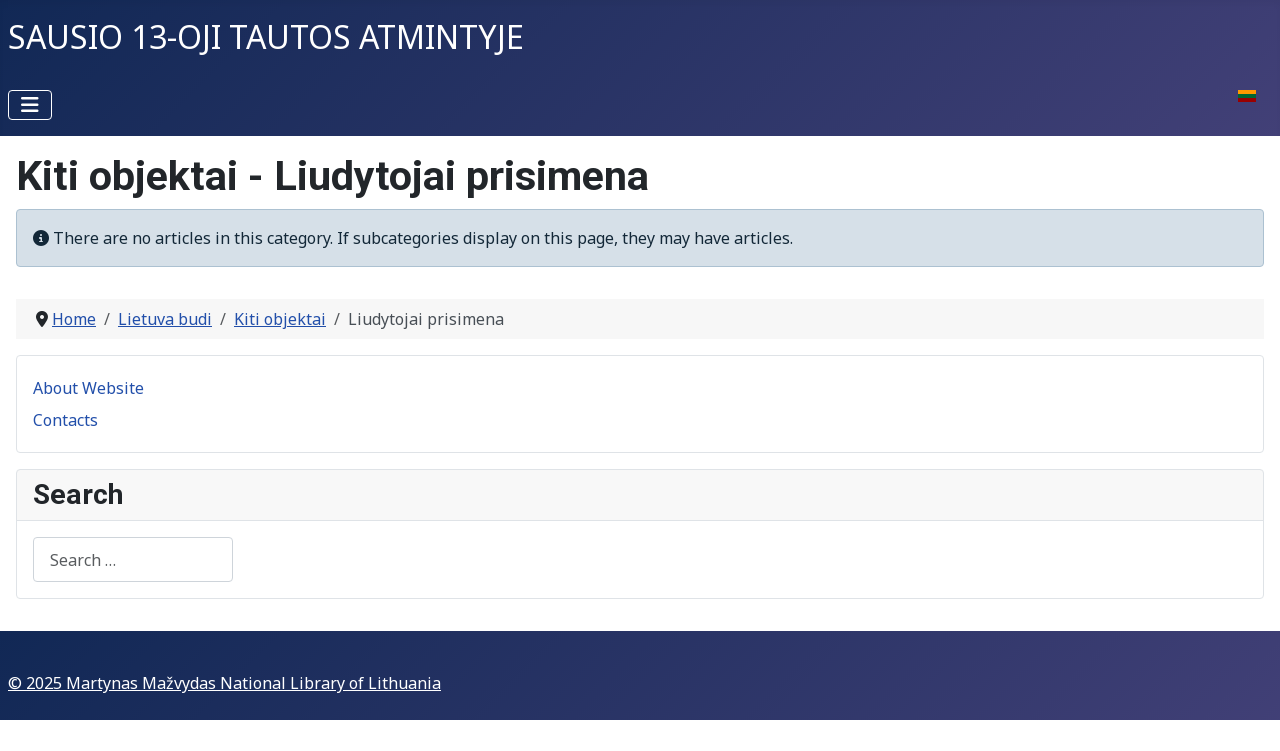

--- FILE ---
content_type: text/html; charset=utf-8
request_url: https://laisve15.lnb.lt/en/lietuva-budi/kiti-objektai/liudytojai-prisimena
body_size: 3975
content:
<!DOCTYPE html>
<html lang="en-gb" dir="ltr">

<head>
    <meta charset="utf-8">
	<meta name="viewport" content="width=device-width, initial-scale=1">
	<meta name="generator" content="Joomla! - Open Source Content Management">
	<title>The Nation’s Memory: The 13th of January - Liudytojai prisimena</title>
	<link href="/en/lietuva-budi/kiti-objektai/liudytojai-prisimena?format=feed&amp;type=rss" rel="alternate" type="application/rss+xml" title="The Nation’s Memory: The 13th of January - Liudytojai prisimena">
	<link href="/en/lietuva-budi/kiti-objektai/liudytojai-prisimena?format=feed&amp;type=atom" rel="alternate" type="application/atom+xml" title="The Nation’s Memory: The 13th of January - Liudytojai prisimena">
	<link href="/media/system/images/joomla-favicon.svg" rel="icon" type="image/svg+xml">
	<link href="/media/system/images/favicon.ico" rel="alternate icon" type="image/vnd.microsoft.icon">
	<link href="/media/system/images/joomla-favicon-pinned.svg" rel="mask-icon" color="#000">
	<link href="https://laisve15.lnb.lt/en/component/finder/search?format=opensearch&amp;Itemid=180" rel="search" title="OpenSearch The Nation’s Memory: The 13th of January" type="application/opensearchdescription+xml">

    <link href="/media/system/css/joomla-fontawesome.min.css?7a5635" rel="lazy-stylesheet"><noscript><link href="/media/system/css/joomla-fontawesome.min.css?7a5635" rel="stylesheet"></noscript>
	<link href="https://fonts.googleapis.com/css2?family=Noto+Sans:wght@100;300;400;700&amp;family=Roboto:wght@100;300;400;700&amp;display=swap" rel="lazy-stylesheet" crossorigin="anonymous"><noscript><link href="https://fonts.googleapis.com/css2?family=Noto+Sans:wght@100;300;400;700&amp;family=Roboto:wght@100;300;400;700&amp;display=swap" rel="stylesheet"></noscript>
	<link href="/media/templates/site/cassiopeia/css/template.min.css?7a5635" rel="stylesheet">
	<link href="/media/templates/site/cassiopeia/css/global/colors_standard.min.css?7a5635" rel="stylesheet">
	<link href="/media/vendor/awesomplete/css/awesomplete.css?1.1.7" rel="stylesheet">
	<link href="/media/mod_languages/css/template.min.css?7a5635" rel="stylesheet">
	<link href="/media/templates/site/cassiopeia/css/vendor/joomla-custom-elements/joomla-alert.min.css?0.4.1" rel="stylesheet">
	<link href="/media/templates/site/cassiopeia/css/user.css?7a5635" rel="stylesheet">
	<style>:root {
		--hue: 214;
		--template-bg-light: #f0f4fb;
		--template-text-dark: #495057;
		--template-text-light: #ffffff;
		--template-link-color: var(--link-color);
		--template-special-color: #001B4C;
		--cassiopeia-font-family-body: "Noto Sans", sans-serif;
			--cassiopeia-font-family-headings: "Roboto", sans-serif;
			--cassiopeia-font-weight-normal: 400;
			--cassiopeia-font-weight-headings: 700;
	}</style>

    <script src="/media/vendor/metismenujs/js/metismenujs.min.js?1.4.0" defer></script>
	<script src="/media/mod_menu/js/menu.min.js?7a5635" type="module"></script>
	<script type="application/json" class="joomla-script-options new">{"joomla.jtext":{"MOD_FINDER_SEARCH_VALUE":"Search &hellip;","COM_FINDER_SEARCH_FORM_LIST_LABEL":"Search Results","JLIB_JS_AJAX_ERROR_OTHER":"An error has occurred while fetching the JSON data: HTTP %s status code.","JLIB_JS_AJAX_ERROR_PARSE":"A parse error has occurred while processing the following JSON data:<br><code style=\"color:inherit;white-space:pre-wrap;padding:0;margin:0;border:0;background:inherit;\">%s<\/code>","ERROR":"Error","MESSAGE":"Message","NOTICE":"Notice","WARNING":"Warning","JCLOSE":"Close","JOK":"OK","JOPEN":"Open"},"finder-search":{"url":"\/en\/component\/finder\/?task=suggestions.suggest&format=json&tmpl=component&Itemid=180"},"system.paths":{"root":"","rootFull":"https:\/\/laisve15.lnb.lt\/","base":"","baseFull":"https:\/\/laisve15.lnb.lt\/"},"csrf.token":"bd0d4e848d6461ea2feb420fb8ec5cd5"}</script>
	<script src="/media/system/js/core.min.js?a3d8f8"></script>
	<script src="/media/templates/site/cassiopeia/js/template.min.js?7a5635" type="module"></script>
	<script src="/media/com_content/js/articles-list.min.js?f53819" type="module"></script>
	<script src="/media/vendor/awesomplete/js/awesomplete.min.js?1.1.7" defer></script>
	<script src="/media/com_finder/js/finder.min.js?755761" type="module"></script>
	<script src="/media/vendor/bootstrap/js/collapse.min.js?5.3.8" type="module"></script>
	<script src="/media/templates/site/cassiopeia/js/mod_menu/menu-metismenu.min.js?7a5635" defer></script>
	<script src="/media/system/js/messages.min.js?9a4811" type="module"></script>
	<script type="application/ld+json">{"@context":"https://schema.org","@type":"BreadcrumbList","@id":"https://laisve15.lnb.lt/#/schema/BreadcrumbList/17","itemListElement":[{"@type":"ListItem","position":1,"item":{"@id":"https://laisve15.lnb.lt/en/","name":"Home"}},{"@type":"ListItem","position":2,"item":{"@id":"https://laisve15.lnb.lt/en/lietuva-budi","name":"Lietuva budi"}},{"@type":"ListItem","position":3,"item":{"@id":"https://laisve15.lnb.lt/en/lietuva-budi/kiti-objektai","name":"Kiti objektai"}},{"@type":"ListItem","position":4,"item":{"@id":"https://laisve15.lnb.lt/en/lietuva-budi/kiti-objektai/liudytojai-prisimena","name":"Liudytojai prisimena"}}]}</script>

	
<script type="module" src="https://www.lnb.lt/templates/vaikbiblioteka/js/cookieconsent-config.js"></script>
<link rel="stylesheet" href="https://cdn.jsdelivr.net/gh/orestbida/cookieconsent@3.0.1/dist/cookieconsent.css">
  
<!-- Google tag (gtag.js) -->
<script async src="https://www.googletagmanager.com/gtag/js?id=G-WDPME7KJQL"></script>
<script>
  window.dataLayer = window.dataLayer || [];
  function gtag(){dataLayer.push(arguments);}
  gtag('js', new Date());

  gtag('config', 'G-WDPME7KJQL');
</script> 
	
</head>

<body class="site com_content wrapper-static view-category no-layout no-task itemid-122 has-sidebar-right">
    <header class="header container-header full-width">

        
        
                    <div class="grid-child">
                <div class="navbar-brand">
                    <a class="brand-logo" href="/">
                        <span title="The Nation’s Memory: The 13th of January">Sausio 13-oji tautos atmintyje</span>                    </a>
                                    </div>
            </div>
        
                    <div class="grid-child container-nav">
                                    
<nav class="navbar navbar-expand-lg" aria-label="Content">
    <button class="navbar-toggler navbar-toggler-right" type="button" data-bs-toggle="collapse" data-bs-target="#navbar132" aria-controls="navbar132" aria-expanded="false" aria-label="Toggle Navigation">
        <span class="icon-menu" aria-hidden="true"></span>
    </button>
    <div class="collapse navbar-collapse" id="navbar132">
        <ul class="mod-menu mod-menu_dropdown-metismenu metismenu mod-list ">
<li class="metismenu-item item-187 level-1"><a href="/en/chronology-of-events" >Chronology Of Events</a></li><li class="metismenu-item item-188 level-1 deeper parent"><a href="/en/those-who-gave-their-lives" >Those Who Gave Their Lives</a><button class="mm-collapsed mm-toggler mm-toggler-link" aria-haspopup="true" aria-expanded="false" aria-label="Those Who Gave Their Lives"></button><ul class="mm-collapse"><li class="metismenu-item item-189 level-2"><a href="/en/those-who-gave-their-lives/about" >About</a></li></ul></li><li class="metismenu-item item-192 level-1 deeper parent"><a href="/en/testimonies" >Testimonies</a><button class="mm-collapsed mm-toggler mm-toggler-link" aria-haspopup="true" aria-expanded="false" aria-label="Testimonies"></button><ul class="mm-collapse"><li class="metismenu-item item-200 level-2"><a href="/en/testimonies/tv-tower" >TV Tower</a></li><li class="metismenu-item item-201 level-2"><a href="/en/testimonies/lithuanian-radio-and-television" >Lithuanian Radio and Television</a></li><li class="metismenu-item item-202 level-2"><a href="/en/testimonies/press-house-building" >Press House building</a></li><li class="metismenu-item item-203 level-2"><a href="/en/testimonies/other-objects" >Other Objects</a></li><li class="metismenu-item item-204 level-2"><a href="/en/testimonies/supreme-council" >Supreme Council</a></li><li class="metismenu-item item-205 level-2"><a href="/en/testimonies/sitkunai-radio-station" >Sitkūnai Radio Station</a></li></ul></li><li class="metismenu-item item-199 level-1"><a href="/en/books" >Books</a></li></ul>
    </div>
</nav>
<div class="menu no-card ">
        <div class="mod-languages">
    <p class="visually-hidden" id="language_picker_des_99">Select your language</p>


    <ul aria-labelledby="language_picker_des_99" class="mod-languages__list lang-inline">

                                <li>
                <a  href="/lt/lietuva-budi/kiti-objektai/liudytojai-prisimena">
                                                                        <img title="Lietuvių" src="/media/mod_languages/images/lt.gif" alt="Lietuvių">                                                            </a>
            </li>
                                    </ul>

</div>
</div>

                                            </div>
            </header>

    <div class="site-grid">
        
        
        
        
        <div class="grid-child container-component">
            
            
            <div id="system-message-container" aria-live="polite"></div>

            <main>
                <div class="com-content-category category-list">

<div class="content-category">
    
            <h1>
            Kiti objektai - Liudytojai prisimena        </h1>
        
                
        
<form action="https://laisve15.lnb.lt/en/lietuva-budi/kiti-objektai/liudytojai-prisimena" method="post" name="adminForm" id="adminForm" class="com-content-category__articles">
    
    
                        <div class="alert alert-info">
                <span class="icon-info-circle" aria-hidden="true"></span><span class="visually-hidden">Info</span>
                    There are no articles in this category. If subcategories display on this page, they may have articles.            </div>
            
        
            <div>
        <input type="hidden" name="filter_order" value="">
        <input type="hidden" name="filter_order_Dir" value="">
        <input type="hidden" name="limitstart" value="">
        <input type="hidden" name="task" value="">
    </div>
</form>

    </div>

</div>
            </main>
            <div class="main-bottom no-card ">
        <nav class="mod-breadcrumbs__wrapper" aria-label="Breadcrumbs">
    <ol class="mod-breadcrumbs breadcrumb px-3 py-2">
                    <li class="mod-breadcrumbs__divider float-start">
                <span class="divider icon-location icon-fw" aria-hidden="true"></span>
            </li>
        
        <li class="mod-breadcrumbs__item breadcrumb-item"><a href="/en/" class="pathway"><span>Home</span></a></li><li class="mod-breadcrumbs__item breadcrumb-item"><a href="/en/lietuva-budi" class="pathway"><span>Lietuva budi</span></a></li><li class="mod-breadcrumbs__item breadcrumb-item"><a href="/en/lietuva-budi/kiti-objektai" class="pathway"><span>Kiti objektai</span></a></li><li class="mod-breadcrumbs__item breadcrumb-item active"><span>Liudytojai prisimena</span></li>    </ol>
    </nav>
</div>

        </div>

                    <div class="grid-child container-sidebar-right">
                <div class="sidebar-right card ">
        <div class="card-body">
                <ul class="mod-menu mod-list nav ">
<li class="nav-item item-180 default"><a href="/en/" >About Website</a></li><li class="nav-item item-193"><a href="/en/contacts" >Contacts</a></li></ul>
    </div>
</div>
<div class="sidebar-right card ">
            <h3 class="card-header ">Search</h3>        <div class="card-body">
                
<form class="mod-finder js-finder-searchform form-search" action="/en/component/finder/search?Itemid=180" method="get" role="search">
    <label for="mod-finder-searchword137" class="visually-hidden finder">Search</label><input type="text" name="q" id="mod-finder-searchword137" class="js-finder-search-query form-control" value="" placeholder="Search &hellip;">
            <input type="hidden" name="Itemid" value="180"></form>
    </div>
</div>

            </div>
        
        
            </div>

            <footer class="container-footer footer full-width">
            <div class="grid-child">
                
<div id="mod-custom134" class="mod-custom custom">
    <p><a href="http://www.lnb.lt" target="_blank" rel="noopener">© 2025 Martynas Mažvydas National Library of Lithuania</a></p></div>

            </div>
        </footer>
    
            <a href="#top" id="back-top" class="back-to-top-link" aria-label="Back to Top">
            <span class="icon-arrow-up icon-fw" aria-hidden="true"></span>
        </a>
    
    
</body>

</html>


--- FILE ---
content_type: text/css
request_url: https://laisve15.lnb.lt/media/templates/site/cassiopeia/css/user.css?7a5635
body_size: 190
content:
.metismenu.mod-menu .metismenu-item {
font-size: 1.0rem;

}
.container-header .navbar-brand a {
text-transform: uppercase;
text-decoration: none;
}
.navbar-brand {
    white-space: normal;
}

--- FILE ---
content_type: application/javascript
request_url: https://www.lnb.lt/templates/vaikbiblioteka/js/cookieconsent-config.js
body_size: 3347
content:
import 'https://cdn.jsdelivr.net/gh/orestbida/cookieconsent@3.0.1/dist/cookieconsent.umd.js';

CookieConsent.run({
    guiOptions: {
        consentModal: {
            layout: "bar inline",
            position: "bottom",
            equalWeightButtons: true,
            flipButtons: false
        },
        preferencesModal: {
            layout: "box",
            position: "right",
            equalWeightButtons: false,
            flipButtons: false
        }
    },
    categories: {
        necessary: {
            readOnly: true
        },
        functionality: {},
        analytics: {},
        marketing: {}
    },
    language: {
        default: "en",
        translations: {
            en: {
                consentModal: {
                    title: "Ši svetainė naudoja slapukus",
                    description: "Šioje svetainėje naudojami slapukai, siekiant pagerinti vartotojo patirtį. Naudodamiesi mūsų svetaine, jūs sutinkate su visais slapukais pagal mūsų slapukų politiką.",
                    closeIconLabel: "Uždaryti",
                    acceptAllBtn: "Sutinku su visais",
                    acceptNecessaryBtn: "Nesutinku",
                    showPreferencesBtn: "Nustatymai",
                    footer: "<a href=\"/slapuku-politika\">Slapukų politika</a>"
                },
                preferencesModal: {
                    title: "Slapukų deklaracija",
                    closeIconLabel: "Uždaryti",
                    acceptAllBtn: "Sutinku",
                    acceptNecessaryBtn: "Nesutinku",
                    savePreferencesBtn: "Išsaugoti nustatymus",
                    serviceCounterLabel: "Paslaugos",
                    sections: [
                        {
                            title: "Ši svetainė naudoja slapukus",
                            description: "Šioje svetainėje naudojami slapukai, siekiant pagerinti vartotojo patirtį. Naudodamiesi mūsų svetaine, jūs sutinkate su visais slapukais pagal mūsų slapukų politiką."
                        },
                        {
                            title: "Būtinieji slapukai <span class=\"pm__badge\">įjungta</span>",
                            description: "Griežtai būtinieji slapukai leidžia naudoti pagrindines svetainės funkcijas, tokias kaip vartotojo prisijungimas ir paskyros valdymas. Svetainė negali būti tinkamai naudojama be griežtai būtinų slapukų.",
                            linkedCategory: "necessary"
                        },
                        {
                            title: "Funkciniai slapukai",
                            description: "Funkciniai slapukai naudojami norint atsiminti lankytojų informaciją svetainėje, pvz. kalba, jūsų miestas, regionas.",
                            linkedCategory: "functionality"
                        },
                        {
                            title: "Statistikos slapukai",
                            description: "Naudodami statistikos slapukus, kurie renka anoniminę informaciją ir teikia jos ataskaitas, svetainės savininkai gali sužinoti, kaip lankytojai sąveikauja su svetaine.",
                            linkedCategory: "analytics"
                        }
                    ]
                }
            }
        },
        autoDetect: "browser"
    }
});